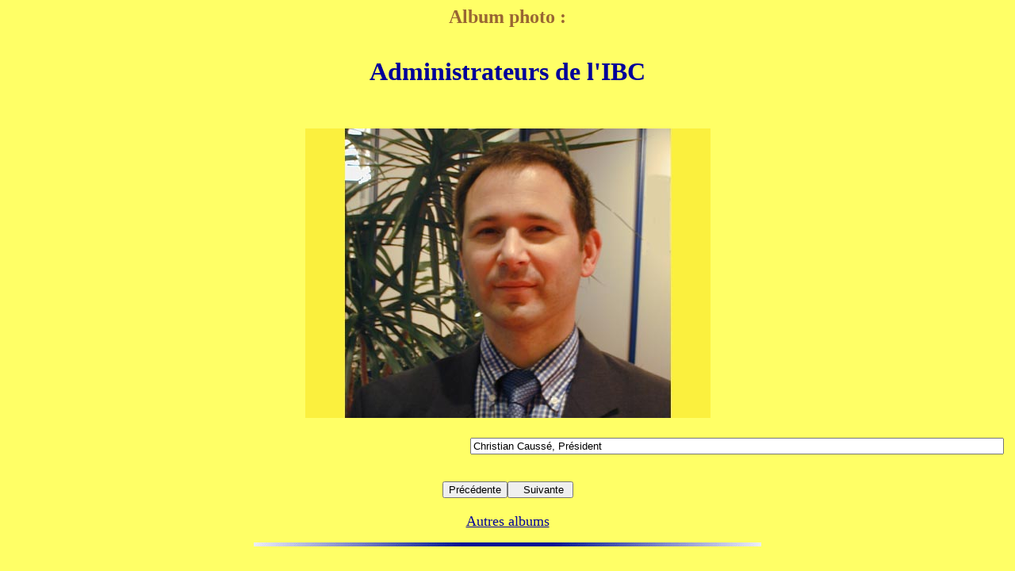

--- FILE ---
content_type: text/html
request_url: https://comby.org/photos/administrators/pictgalfr.htm
body_size: 1869
content:
<HTML><!--This file created 25/06/04 13:08 by Claris Home Page version 3.0 30 Day Trial--><HEAD>   <TITLE>Picture Gallery version 1.0</TITLE>   <META NAME=GENERATOR CONTENT="Claris Home Page 3.0 30 Day Trial">   <X-CLARIS-WINDOW TOP=46 BOTTOM=761 LEFT=51 RIGHT=759>   <X-CLARIS-TAGVIEW MODE=minimal><SCRIPT LANGUAGE="JavaScript"><!--// Picture Gallery version 1.0 by Shinobi Soft. Copyright 1998// www.dragonfire.net/~wcu/soft/var counter = 1var bild_total = 4function Array(n) {   this.length = n;   for (var a = 1; a <= n; a++) {      this[a] = "im"+a+".jpg"   }     return this}infotext=new Array(bild_total)infotext[1] ="Christian Causs�, Pr�sident"infotext[2] ="Claire Brazillier, Tr�sori�re"infotext[3] ="Jacques Gollion, Secr�taire G�n�ral"infotext[4] ="R�union du Conseil d'administration a Houilles : Jacques, Claire, Christian, et Bruno"infotext[5] =""infotext[6] =""infotext[7] =""infotext[8] =""infotext[9] =""infotext[10] =""infotext[11] =""function startBild(){        document.write("<IMG SRC='im"+counter+".jpg' BORDER='0' NAME='dummy'></A>");}function Tillbaka(browse){  counter += -1  if (counter == 0) {    counter = bild_total  }  document.images[0].src = "im"+counter+".jpg"  browse.bildtext.value = infotext[counter]}function Fram(browse){  counter += 1  if (counter == (bild_total+1)) {    counter = 1  }  document.images[0].src = "im"+counter+".jpg"  browse.bildtext.value = infotext[counter]}function radaUpp(){        for(b=1;b<bild_total+1;){                document.write("<IMG SRC='im"+b+".jpg' BORDER='0' ALIGN='baseline'> ");                document.write(infotext[b]+"&nbsp;&nbsp;&nbsp;");                ++b;        }}function visaStor(){        nyRuta=window.open("dummy.htm","blank","toolbar=no,location=no,directories=no,status=no,menubar=no,scrollbars=yes,resizable=no,copyhistory=no,width=550,height=450");        nyRuta.document.open();        with(nyRuta.document){                nyRuta.document.write("<HEAD>");                nyRuta.document.write("<TITLE>");                nyRuta.document.write(infotext[counter]);                nyRuta.document.write("</TITLE>");                nyRuta.document.write("</HEAD>");                nyRuta.document.write("<BODY BGCOLOR='FFFFFF' TEXT='000000' onBlur='self.close()'>");                nyRuta.document.write("<TABLE WIDTH='550'>");                nyRuta.document.write("<TR><TD VALIGN='top' COLSPAN='2'>");                nyRuta.document.write("<IMG SRC='stor"+counter+".jpg'> ");                nyRuta.document.write("</TD></TR>");                nyRuta.document.write("<TR><TD VALIGN='top' WIDTH='100'>");                nyRuta.document.write("<FORM>");                nyRuta.document.write("<INPUT TYPE='button' VALUE='Close' onClick='self.close()'>");                nyRuta.document.write("</FORM>");                nyRuta.document.write("</TD><TD VALIGN='top' WIDTH='450'>");                nyRuta.document.write("<FONT SIZE='-1'>");                nyRuta.document.write(infotext[counter]);                nyRuta.document.write("<BR>");                nyRuta.document.write("</FONT>");                nyRuta.document.write("</TD></TR>");                nyRuta.document.write("</TABLE>");                nyRuta.document.write("<BR>");        }}//--></SCRIPT></HEAD><BODY BGCOLOR="#FFFF66" VLINK="#0000FF"><CENTER><FONT SIZE="+2" COLOR="#996633"><B>Album photo :<BR></B></FONT><FONT SIZE="+3" COLOR="#000099"><B><BR>Administrateurs de l'IBC</B></FONT><P>&nbsp;</P><P><FORM ACTION="" METHOD=POST name=browse>   <P><TABLE BORDER=0>      <TR>         <TD VALIGN=bottom WIDTH="50%">            <CENTER><SCRIPT LANGUAGE=JavaScript><!--startBild()//--></SCRIPT></CENTER>         </TD>      </TR>      <TR>         <TD ALIGN=right VALIGN=bottom WIDTH="50%">            <P><BR>            <TABLE>               <TR>                  <TD HEIGHT=48>                     <CENTER><INPUT TYPE=text NAME=bildtext VALUE="Christian Causs&eacute;, Pr&eacute;sident" SIZE=82></CENTER>                                          <P><FONT SIZE="-2">&nbsp;&nbsp;</FONT></P>                  </TD>               </TR>            </TABLE>            </P>         </TD>      </TR>      <TR>         <TD WIDTH="50%">            <CENTER><INPUT TYPE=button NAME=Button VALUE="Pr&eacute;c&eacute;dente" onclick="Tillbaka(this.form)"><INPUT TYPE=button NAME=Button VALUE="   Suivante " onclick="Fram(this.form)"></CENTER>         </TD>      </TR>   </TABLE></FORM></P><P><A HREF="../photosfr.htm"><FONT SIZE="+1" COLOR="#000099">Autresalbums</FONT></A></P><P><IMG SRC="../../images/lignes/bleue.gif" WIDTH=640 HEIGHT=5 X-CLARIS-USEIMAGEWIDTH X-CLARIS-USEIMAGEHEIGHT ALIGN=bottom></P></CENTER><P></P><script defer src="https://static.cloudflareinsights.com/beacon.min.js/vcd15cbe7772f49c399c6a5babf22c1241717689176015" integrity="sha512-ZpsOmlRQV6y907TI0dKBHq9Md29nnaEIPlkf84rnaERnq6zvWvPUqr2ft8M1aS28oN72PdrCzSjY4U6VaAw1EQ==" data-cf-beacon='{"version":"2024.11.0","token":"458c8a3455c74ae8b81ec1c1e8d9b07d","r":1,"server_timing":{"name":{"cfCacheStatus":true,"cfEdge":true,"cfExtPri":true,"cfL4":true,"cfOrigin":true,"cfSpeedBrain":true},"location_startswith":null}}' crossorigin="anonymous"></script>
</BODY></HTML>